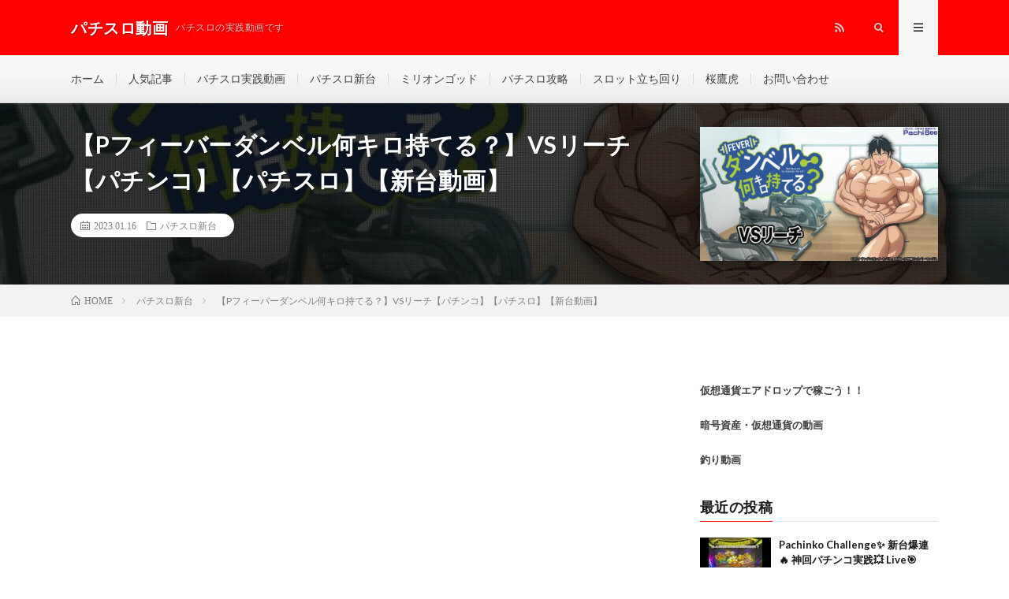

--- FILE ---
content_type: text/html; charset=utf-8
request_url: https://patislot.info/archives/95923
body_size: 16438
content:
<!DOCTYPE html> <html lang="ja" prefix="og: http://ogp.me/ns#" amp="" data-amp-auto-lightbox-disable transformed="self;v=1" i-amphtml-layout="" i-amphtml-no-boilerplate="" i-amphtml-binding> <head prefix="og: http://ogp.me/ns# fb: http://ogp.me/ns/fb# article: http://ogp.me/ns/article#"><meta charset="UTF-8"><meta name="viewport" content="width=device-width,shrink-to-fit=no"><link rel="preconnect" href="https://cdn.ampproject.org"><style amp-runtime="" i-amphtml-version="012512221826001">html{overflow-x:hidden}html.i-amphtml-fie{height:100%;width:100%}html:not([amp4ads]),html:not([amp4ads]) body{height:auto}html:not([amp4ads]) body{margin:0}body{-webkit-text-size-adjust:100%;-moz-text-size-adjust:100%;-ms-text-size-adjust:100%;text-size-adjust:100%}html.i-amphtml-singledoc.i-amphtml-embedded{-ms-touch-action:pan-y pinch-zoom;touch-action:pan-y pinch-zoom}html.i-amphtml-fie>body,html.i-amphtml-singledoc>body{overflow:visible}html.i-amphtml-fie:not(.i-amphtml-inabox)>body,html.i-amphtml-singledoc:not(.i-amphtml-inabox)>body{position:relative}html.i-amphtml-ios-embed-legacy>body{overflow-x:hidden;overflow-y:auto;position:absolute}html.i-amphtml-ios-embed{overflow-y:auto;position:static}#i-amphtml-wrapper{overflow-x:hidden;overflow-y:auto;position:absolute;top:0;left:0;right:0;bottom:0;margin:0;display:block}html.i-amphtml-ios-embed.i-amphtml-ios-overscroll,html.i-amphtml-ios-embed.i-amphtml-ios-overscroll>#i-amphtml-wrapper{-webkit-overflow-scrolling:touch}#i-amphtml-wrapper>body{position:relative;border-top:1px solid transparent}#i-amphtml-wrapper+body{visibility:visible}#i-amphtml-wrapper+body .i-amphtml-lightbox-element,#i-amphtml-wrapper+body[i-amphtml-lightbox]{visibility:hidden}#i-amphtml-wrapper+body[i-amphtml-lightbox] .i-amphtml-lightbox-element{visibility:visible}#i-amphtml-wrapper.i-amphtml-scroll-disabled,.i-amphtml-scroll-disabled{overflow-x:hidden;overflow-y:hidden}amp-instagram{padding:54px 0px 0px;background-color:#fff}amp-iframe iframe{box-sizing:border-box}[amp-access][amp-access-hide]{display:none}[subscriptions-dialog],body:not(.i-amphtml-subs-ready) [subscriptions-action],body:not(.i-amphtml-subs-ready) [subscriptions-section]{display:none}amp-experiment,amp-live-list>[update]{display:none}amp-list[resizable-children]>.i-amphtml-loading-container.amp-hidden{display:none}amp-list [fetch-error],amp-list[load-more] [load-more-button],amp-list[load-more] [load-more-end],amp-list[load-more] [load-more-failed],amp-list[load-more] [load-more-loading]{display:none}amp-list[diffable] div[role=list]{display:block}amp-story-page,amp-story[standalone]{min-height:1px;display:block;height:100%;margin:0;padding:0;overflow:hidden;width:100%}amp-story[standalone]{background-color:#000;position:relative}amp-story-page{background-color:#757575}amp-story .amp-active>div,amp-story .i-amphtml-loader-background{display:none}amp-story-page:not(:first-of-type):not([distance]):not([active]){transform:translateY(1000vh)}amp-autocomplete{position:relative;display:inline-block}amp-autocomplete>input,amp-autocomplete>textarea{padding:0.5rem;border:1px solid rgba(0,0,0,.33)}.i-amphtml-autocomplete-results,amp-autocomplete>input,amp-autocomplete>textarea{font-size:1rem;line-height:1.5rem}[amp-fx^=fly-in]{visibility:hidden}amp-script[nodom],amp-script[sandboxed]{position:fixed;top:0;width:1px;height:1px;overflow:hidden;visibility:hidden}[hidden]{display:none}.i-amphtml-element{display:inline-block}.i-amphtml-blurry-placeholder{transition:opacity 0.3s cubic-bezier(0.0,0.0,0.2,1);pointer-events:none}[layout=nodisplay]:not(.i-amphtml-element){display:none}.i-amphtml-layout-fixed,[layout=fixed][width][height]:not(.i-amphtml-layout-fixed){display:inline-block;position:relative}.i-amphtml-layout-responsive,[layout=responsive][width][height]:not(.i-amphtml-layout-responsive),[width][height][heights]:not([layout]):not(.i-amphtml-layout-responsive),[width][height][sizes]:not(img):not([layout]):not(.i-amphtml-layout-responsive){display:block;position:relative}.i-amphtml-layout-intrinsic,[layout=intrinsic][width][height]:not(.i-amphtml-layout-intrinsic){display:inline-block;position:relative;max-width:100%}.i-amphtml-layout-intrinsic .i-amphtml-sizer{max-width:100%}.i-amphtml-intrinsic-sizer{max-width:100%;display:block}.i-amphtml-layout-container,.i-amphtml-layout-fixed-height,[layout=container],[layout=fixed-height][height]:not(.i-amphtml-layout-fixed-height){display:block;position:relative}.i-amphtml-layout-fill,.i-amphtml-layout-fill.i-amphtml-notbuilt,[layout=fill]:not(.i-amphtml-layout-fill),body noscript>*{display:block;overflow:hidden;position:absolute;top:0;left:0;bottom:0;right:0}body noscript>*{position:absolute;width:100%;height:100%;z-index:2}body noscript{display:inline}.i-amphtml-layout-flex-item,[layout=flex-item]:not(.i-amphtml-layout-flex-item){display:block;position:relative;-ms-flex:1 1 auto;flex:1 1 auto}.i-amphtml-layout-fluid{position:relative}.i-amphtml-layout-size-defined{overflow:hidden}.i-amphtml-layout-awaiting-size{position:absolute;top:auto;bottom:auto}i-amphtml-sizer{display:block}@supports (aspect-ratio:1/1){i-amphtml-sizer.i-amphtml-disable-ar{display:none}}.i-amphtml-blurry-placeholder,.i-amphtml-fill-content{display:block;height:0;max-height:100%;max-width:100%;min-height:100%;min-width:100%;width:0;margin:auto}.i-amphtml-layout-size-defined .i-amphtml-fill-content{position:absolute;top:0;left:0;bottom:0;right:0}.i-amphtml-replaced-content,.i-amphtml-screen-reader{padding:0;border:none}.i-amphtml-screen-reader{position:fixed;top:0px;left:0px;width:4px;height:4px;opacity:0;overflow:hidden;margin:0;display:block;visibility:visible}.i-amphtml-screen-reader~.i-amphtml-screen-reader{left:8px}.i-amphtml-screen-reader~.i-amphtml-screen-reader~.i-amphtml-screen-reader{left:12px}.i-amphtml-screen-reader~.i-amphtml-screen-reader~.i-amphtml-screen-reader~.i-amphtml-screen-reader{left:16px}.i-amphtml-unresolved{position:relative;overflow:hidden}.i-amphtml-select-disabled{-webkit-user-select:none;-ms-user-select:none;user-select:none}.i-amphtml-notbuilt,[layout]:not(.i-amphtml-element),[width][height][heights]:not([layout]):not(.i-amphtml-element),[width][height][sizes]:not(img):not([layout]):not(.i-amphtml-element){position:relative;overflow:hidden;color:transparent}.i-amphtml-notbuilt:not(.i-amphtml-layout-container)>*,[layout]:not([layout=container]):not(.i-amphtml-element)>*,[width][height][heights]:not([layout]):not(.i-amphtml-element)>*,[width][height][sizes]:not([layout]):not(.i-amphtml-element)>*{display:none}amp-img:not(.i-amphtml-element)[i-amphtml-ssr]>img.i-amphtml-fill-content{display:block}.i-amphtml-notbuilt:not(.i-amphtml-layout-container),[layout]:not([layout=container]):not(.i-amphtml-element),[width][height][heights]:not([layout]):not(.i-amphtml-element),[width][height][sizes]:not(img):not([layout]):not(.i-amphtml-element){color:transparent;line-height:0}.i-amphtml-ghost{visibility:hidden}.i-amphtml-element>[placeholder],[layout]:not(.i-amphtml-element)>[placeholder],[width][height][heights]:not([layout]):not(.i-amphtml-element)>[placeholder],[width][height][sizes]:not([layout]):not(.i-amphtml-element)>[placeholder]{display:block;line-height:normal}.i-amphtml-element>[placeholder].amp-hidden,.i-amphtml-element>[placeholder].hidden{visibility:hidden}.i-amphtml-element:not(.amp-notsupported)>[fallback],.i-amphtml-layout-container>[placeholder].amp-hidden,.i-amphtml-layout-container>[placeholder].hidden{display:none}.i-amphtml-layout-size-defined>[fallback],.i-amphtml-layout-size-defined>[placeholder]{position:absolute;top:0;left:0;right:0;bottom:0;z-index:1}amp-img[i-amphtml-ssr]:not(.i-amphtml-element)>[placeholder]{z-index:auto}.i-amphtml-notbuilt>[placeholder]{display:block}.i-amphtml-hidden-by-media-query{display:none}.i-amphtml-element-error{background:red;color:#fff;position:relative}.i-amphtml-element-error:before{content:attr(error-message)}i-amp-scroll-container,i-amphtml-scroll-container{position:absolute;top:0;left:0;right:0;bottom:0;display:block}i-amp-scroll-container.amp-active,i-amphtml-scroll-container.amp-active{overflow:auto;-webkit-overflow-scrolling:touch}.i-amphtml-loading-container{display:block;pointer-events:none;z-index:1}.i-amphtml-notbuilt>.i-amphtml-loading-container{display:block}.i-amphtml-loading-container.amp-hidden{visibility:hidden}.i-amphtml-element>[overflow]{cursor:pointer;position:relative;z-index:2;visibility:hidden;display:initial;line-height:normal}.i-amphtml-layout-size-defined>[overflow]{position:absolute}.i-amphtml-element>[overflow].amp-visible{visibility:visible}template{display:none}.amp-border-box,.amp-border-box *,.amp-border-box:after,.amp-border-box:before{box-sizing:border-box}amp-pixel{display:none}amp-analytics,amp-auto-ads,amp-story-auto-ads{position:fixed;top:0;width:1px;height:1px;overflow:hidden;visibility:hidden}amp-story{visibility:hidden}html.i-amphtml-fie>amp-analytics{position:initial}[visible-when-invalid]:not(.visible),form [submit-error],form [submit-success],form [submitting]{display:none}amp-accordion{display:block}@media (min-width:1px){:where(amp-accordion>section)>:first-child{margin:0;background-color:#efefef;padding-right:20px;border:1px solid #dfdfdf}:where(amp-accordion>section)>:last-child{margin:0}}amp-accordion>section{float:none}amp-accordion>section>*{float:none;display:block;overflow:hidden;position:relative}amp-accordion,amp-accordion>section{margin:0}amp-accordion:not(.i-amphtml-built)>section>:last-child{display:none}amp-accordion:not(.i-amphtml-built)>section[expanded]>:last-child{display:block}</style><meta http-equiv="X-UA-Compatible" content="IE=edge"><meta name="robots" content="max-image-preview:large"><meta name="generator" content="Site Kit by Google 1.116.0"><meta name="google-adsense-platform-account" content="ca-host-pub-2644536267352236"><meta name="google-adsense-platform-domain" content="sitekit.withgoogle.com"><meta name="generator" content="AMP Plugin v2.5.2; mode=standard"><meta property="og:site_name" content="パチスロ動画"><meta property="og:type" content="article"><meta property="og:title" content="【Pフィーバーダンベル何キロ持てる？】VSリーチ【パチンコ】【パチスロ】【新台動画】"><meta property="og:description" content=""><meta property="og:url" content="https://patislot.info/archives/95923"><meta property="og:image" content="https://patislot.info/wp-content/uploads/2023/01/PVS-730x410.jpg"><meta name="twitter:card" content="summary"><link rel="preconnect" href="https://fonts.gstatic.com/" crossorigin=""><link rel="dns-prefetch" href="//www.google.com"><link rel="dns-prefetch" href="//www.google-analytics.com"><link rel="dns-prefetch" href="//fonts.googleapis.com"><link rel="dns-prefetch" href="//fonts.gstatic.com"><link rel="dns-prefetch" href="//pagead2.googlesyndication.com"><link rel="dns-prefetch" href="//googleads.g.doubleclick.net"><link rel="dns-prefetch" href="//www.gstatic.com"><link rel="preload" href="https://patislot.info/wp-content/themes/lionmedia/fonts/icomoon.eot?gizg5m#iefix" as="font" crossorigin=""><link rel="preconnect" href="https://fonts.gstatic.com" crossorigin=""><link rel="dns-prefetch" href="https://fonts.gstatic.com"><script async="" src="https://cdn.ampproject.org/v0.mjs" type="module" crossorigin="anonymous"></script><script async nomodule src="https://cdn.ampproject.org/v0.js" crossorigin="anonymous"></script><script src="https://cdn.ampproject.org/v0/amp-analytics-0.1.mjs" async="" custom-element="amp-analytics" type="module" crossorigin="anonymous"></script><script async nomodule src="https://cdn.ampproject.org/v0/amp-analytics-0.1.js" crossorigin="anonymous" custom-element="amp-analytics"></script><script src="https://cdn.ampproject.org/v0/amp-bind-0.1.mjs" async="" custom-element="amp-bind" type="module" crossorigin="anonymous"></script><script async nomodule src="https://cdn.ampproject.org/v0/amp-bind-0.1.js" crossorigin="anonymous" custom-element="amp-bind"></script><script src="https://cdn.ampproject.org/v0/amp-form-0.1.mjs" async="" custom-element="amp-form" type="module" crossorigin="anonymous"></script><script async nomodule src="https://cdn.ampproject.org/v0/amp-form-0.1.js" crossorigin="anonymous" custom-element="amp-form"></script><script src="https://cdn.ampproject.org/v0/amp-mustache-0.2.mjs" async="" custom-template="amp-mustache" type="module" crossorigin="anonymous"></script><script async nomodule src="https://cdn.ampproject.org/v0/amp-mustache-0.2.js" crossorigin="anonymous" custom-template="amp-mustache"></script><script src="https://cdn.ampproject.org/v0/amp-youtube-0.1.mjs" async="" custom-element="amp-youtube" type="module" crossorigin="anonymous"></script><script async nomodule src="https://cdn.ampproject.org/v0/amp-youtube-0.1.js" crossorigin="anonymous" custom-element="amp-youtube"></script><link rel="stylesheet" href="https://fonts.googleapis.com/css?family=Lato:400,700,900"><style amp-custom="">amp-img.amp-wp-enforced-sizes{object-fit:contain}.amp-wp-default-form-message>p{margin:1em 0;padding:.5em}.amp-wp-default-form-message[submit-success]>p.amp-wp-form-redirecting,.amp-wp-default-form-message[submitting]>p{font-style:italic}.amp-wp-default-form-message[submit-success]>p:not(.amp-wp-form-redirecting){background-color:#90ee90;border:1px solid green;color:#000}.amp-wp-default-form-message[submit-error]>p{background-color:#ffb6c1;border:1px solid red;color:#000}.amp-wp-default-form-message[submit-success]>p:empty{display:none}amp-img img,amp-img noscript{image-rendering:inherit;object-fit:inherit;object-position:inherit}:where(.wp-block-columns.has-background){padding:1.25em 2.375em}ol,ul{box-sizing:border-box}:where(p.has-text-color:not(.has-link-color)) a{color:inherit}:root{--wp--preset--font-size--normal:16px;--wp--preset--font-size--huge:42px}html:where(.has-border-color),html:where([data-amp-original-style*=border-width]){border-style:solid}html:where(amp-img[class*=wp-image-]),html:where(amp-anim[class*=wp-image-]){height:auto;max-width:100%}body{--wp--preset--color--black:#000;--wp--preset--color--cyan-bluish-gray:#abb8c3;--wp--preset--color--white:#fff;--wp--preset--color--pale-pink:#f78da7;--wp--preset--color--vivid-red:#cf2e2e;--wp--preset--color--luminous-vivid-orange:#ff6900;--wp--preset--color--luminous-vivid-amber:#fcb900;--wp--preset--color--light-green-cyan:#7bdcb5;--wp--preset--color--vivid-green-cyan:#00d084;--wp--preset--color--pale-cyan-blue:#8ed1fc;--wp--preset--color--vivid-cyan-blue:#0693e3;--wp--preset--color--vivid-purple:#9b51e0;--wp--preset--gradient--vivid-cyan-blue-to-vivid-purple:linear-gradient(135deg,rgba(6,147,227,1) 0%,#9b51e0 100%);--wp--preset--gradient--light-green-cyan-to-vivid-green-cyan:linear-gradient(135deg,#7adcb4 0%,#00d082 100%);--wp--preset--gradient--luminous-vivid-amber-to-luminous-vivid-orange:linear-gradient(135deg,rgba(252,185,0,1) 0%,rgba(255,105,0,1) 100%);--wp--preset--gradient--luminous-vivid-orange-to-vivid-red:linear-gradient(135deg,rgba(255,105,0,1) 0%,#cf2e2e 100%);--wp--preset--gradient--very-light-gray-to-cyan-bluish-gray:linear-gradient(135deg,#eee 0%,#a9b8c3 100%);--wp--preset--gradient--cool-to-warm-spectrum:linear-gradient(135deg,#4aeadc 0%,#9778d1 20%,#cf2aba 40%,#ee2c82 60%,#fb6962 80%,#fef84c 100%);--wp--preset--gradient--blush-light-purple:linear-gradient(135deg,#ffceec 0%,#9896f0 100%);--wp--preset--gradient--blush-bordeaux:linear-gradient(135deg,#fecda5 0%,#fe2d2d 50%,#6b003e 100%);--wp--preset--gradient--luminous-dusk:linear-gradient(135deg,#ffcb70 0%,#c751c0 50%,#4158d0 100%);--wp--preset--gradient--pale-ocean:linear-gradient(135deg,#fff5cb 0%,#b6e3d4 50%,#33a7b5 100%);--wp--preset--gradient--electric-grass:linear-gradient(135deg,#caf880 0%,#71ce7e 100%);--wp--preset--gradient--midnight:linear-gradient(135deg,#020381 0%,#2874fc 100%);--wp--preset--duotone--dark-grayscale:url("#wp-duotone-dark-grayscale");--wp--preset--duotone--grayscale:url("#wp-duotone-grayscale");--wp--preset--duotone--purple-yellow:url("#wp-duotone-purple-yellow");--wp--preset--duotone--blue-red:url("#wp-duotone-blue-red");--wp--preset--duotone--midnight:url("#wp-duotone-midnight");--wp--preset--duotone--magenta-yellow:url("#wp-duotone-magenta-yellow");--wp--preset--duotone--purple-green:url("#wp-duotone-purple-green");--wp--preset--duotone--blue-orange:url("#wp-duotone-blue-orange");--wp--preset--font-size--small:13px;--wp--preset--font-size--medium:20px;--wp--preset--font-size--large:36px;--wp--preset--font-size--x-large:42px}html[amp] .addtoany_list a{padding:0 4px}html[amp] .addtoany_list a > amp-img{border-radius:4px;display:inline-block}.addtoany_content{clear:both;margin:16px auto}.addtoany_list{display:inline;line-height:16px}.a2a_kit a:empty,.a2a_kit a[class^="a2a_button_"]:has(.a2a_s_undefined){display:none}.addtoany_list a,.widget .addtoany_list a{border:0;box-shadow:none;display:inline-block;font-size:16px;padding:0 4px;vertical-align:middle}.addtoany_list a amp-img{border:0;display:inline-block;opacity:1;overflow:hidden;vertical-align:baseline}.addtoany_list a span{display:inline-block;float:none}.addtoany_list.a2a_kit_size_32 a{font-size:32px}.addtoany_list.a2a_kit_size_32 a:not(.addtoany_special_service)>span{height:32px;line-height:32px;width:32px}.addtoany_list a:not(.addtoany_special_service)>span{border-radius:4px;display:inline-block;opacity:1}.addtoany_list a:hover,.widget .addtoany_list a:hover{background:none;border:0;box-shadow:none}.addtoany_list a:hover amp-img,.addtoany_list a:hover span{opacity:.7}a.addtoany_share amp-img{border:0;width:auto;height:auto}html,body,p,ol,ul,li,textarea,h1,h2,h3{margin:0;padding:0}h1,h2,h3{font-size:100%}ol,ul,li{list-style-position:inside}button,input,textarea{margin:0}html{box-sizing:border-box;line-height:1;font-size:62.5%}*,*:before,*:after{box-sizing:inherit}amp-img,amp-youtube{max-width:100%}body{width:100%;font-family:"Lato","游ゴシック体","Yu Gothic","YuGothic","ヒラギノ角ゴシック Pro","Hiragino Kaku Gothic Pro","メイリオ","Meiryo, Osaka","ＭＳ Ｐゴシック","MS PGothic","sans-serif";font-size:1.4rem;font-weight:500;color:#191919;background:#fff;word-wrap:break-word;overflow-wrap:break-word}button,input,textarea{font-family:inherit;font-weight:inherit;font-size:inherit}a{color:inherit;text-decoration:none}.l-header{position:relative;width:100%;background:#f0b200}.l-header::after{content:"";display:block;clear:both}.l-extra{position:relative;background:#191919}.l-extraNone{display:none}.l-wrapper{position:relative;display:flex;width:1100px;max-width:95%;margin:0 auto}.l-main{width:70%;padding:60px 2.5% 60px 0}.l-sidebar{width:30%;padding:60px 0 60px 2.5%}.l-footer{position:relative;width:100%;background:#191919}.container{position:relative;width:1100px;max-width:95%;margin:0 auto}.container::after{content:"";display:block;clear:both}.siteTitle{float:left;width:calc(100% - 350px);height:30px;overflow:hidden;margin-top:20px}.siteTitle__name{display:block;letter-spacing:.5px;line-height:30px}.siteTitle__link{display:block;float:left;width:auto;height:30px}.siteTitle__link:hover{opacity:.75}.siteTitle__main{display:block;color:#fff;font-size:2rem;font-weight:900}.siteTitle__sub{display:block;color:rgba(255,255,255,.75);font-size:1.2rem;margin-left:10px;float:left}.menuNavi{float:right;max-width:350px}.menuNavi__list{list-style:none}.menuNavi__item{float:left}.menuNavi__link{display:block;width:50px;height:70px;line-height:70px;text-align:center;font-size:1.2rem;color:rgba(255,255,255,.75);cursor:pointer;transition:.2s}.menuNavi__link-current,.menuNavi__link:hover{color:#fff;background:#191919;text-shadow:none}.searchNavi{display:flex;padding:15px 0}.searchBox{font-size:1.2rem;flex-grow:1}.searchBox__form{position:relative;height:30px;border-radius:5px;background:#f2f2f2;min-width:130px}.searchBox__input{position:absolute;top:0;left:0;width:calc(100% - 30px);height:inherit;border:none;padding:0 10px;background:transparent}.searchBox__submit{position:absolute;top:0;right:0;width:30px;height:inherit;line-height:30px;border:none;cursor:pointer;background:transparent}.globalNavi{padding-top:23px;overflow:hidden}.globalNavi__list{display:table;list-style:none}.globalNavi__list .menu-item{color:#bfbfbf;float:left;height:14px;line-height:1;margin-bottom:23px;padding:0 15px;border-left:1px solid #3f3f3f;transition:.2s}.globalNavi__list .menu-item:first-child{border-left:0;padding-left:0}.globalNavi__list .menu-item:hover{color:#fff;font-weight:bold}.categoryBox{padding-bottom:20px}.categoryBox__list{display:flex;flex-wrap:wrap;list-style:none;margin-left:-20px}.categoryBox__list::after{content:"";display:block;clear:both}.categoryBox__item{width:calc(33.3% - 20px);float:left;margin:0 0 40px 20px}.singleTitle{position:relative;padding:30px 0;background-repeat:no-repeat;background-position:center center;background-size:cover}.singleTitle::before{content:"";background-color:rgba(0,0,0,.75);background-image:linear-gradient(90deg,rgba(0,0,0,.15) 50%,transparent 50%),linear-gradient(rgba(0,0,0,.15) 50%,transparent 50%);background-size:2px 2px;position:absolute;top:0;right:0;bottom:0;left:0}.singleTitle::after{content:"";display:block;clear:both}.singleTitle__heading{float:left;width:70%;padding:0 2.5% 0 0}.eyecatch{position:relative;width:100%;height:auto;margin-bottom:20px;overflow:hidden}.eyecatch:before{content:"";display:block;padding-top:56.25%}.eyecatch amp-img{position:absolute;top:0;left:0;bottom:0;right:0;width:auto;height:auto;max-width:100%;max-height:100%;object-fit:cover}.eyecatch.eyecatch-singleTitle{float:right;width:27.5%;margin:0 0 0 2.5%}.eyecatch amp-img{width:100%;height:auto;vertical-align:bottom;transform:scale(1);transition:ease-in-out .2s}.eyecatch amp-img:hover{transform:scale(1.2)}.dateList{list-style:none;margin-bottom:10px}.dateList.dateList-singleTitle{margin-bottom:0;background-color:#fff;padding:6px 12px;border-radius:20px;display:inline-block}.dateList__item{display:inline-block;text-align:left;color:#7f7f7f;font-size:1.2rem;margin-right:10px;line-height:1.5}.dateList__item::before{margin-right:5px;line-height:1}.dateList__item a{transition:.2s}.dateList__item a[rel=tag]:hover{color:#f0b200}.dateList__item a[rel=category]:hover{color:#f0b200}.breadcrumb{padding:10px 0;background:#f2f2f2}.breadcrumb__list{list-style:none}.breadcrumb__list::after{content:"";display:block;clear:both}.breadcrumb__item{position:relative;float:left;padding-right:15px;margin-right:15px;font-size:1.2rem;line-height:1.75;color:#7f7f7f}.breadcrumb__item .icon-home::before{margin-right:5px}.breadcrumb__item::after{content:"";position:absolute;right:0;top:50%;margin-top:-3px;width:5px;height:5px;border-top:1px solid #bfbfbf;border-right:1px solid #bfbfbf;transform:rotate(45deg)}.breadcrumb__item:last-child::after{border:none}.pagetop{position:relative;width:180px;height:60px;line-height:70px;margin:0 auto;background:#f0b200;color:#fff;text-align:center;border-radius:0 0 5px 5px}.pagetop::before{content:"";position:absolute;top:15px;left:50%;margin-left:-3px;width:6px;height:6px;border-top:1px solid #fff;border-left:1px solid #fff;transform:rotate(45deg);transition:.2s}.pagetop:hover::before{top:10px}.pagetop__link{display:block;height:inherit;transition:.2s}.pagetop__link:hover{background:rgba(255,255,255,.25)}.pagetop__link::before{content:"";position:fixed;top:0;left:0;right:0;bottom:0;background:rgba(255,255,255,0);z-index:-1;transition:.1s}.pagetop__link:active::before{background:rgba(255,255,255,.9);z-index:9999}.copySns{margin:40px auto 0 auto;padding:30px 0;border-top:1px solid #333;display:flex;flex-wrap:wrap}.copySns::after{content:"";display:block;clear:both}.copySns__copy{width:calc(100% - 200px);font-size:1.3rem;color:#d8d8d8;letter-spacing:.5px;line-height:30px}.copySns__copyInfo{display:block;margin-top:-5px}.copySns__copyLink{font-weight:700;text-decoration:underline;color:#fff;transition:.2s}.copySns__copyLink:hover{color:#f0b200}.heading{display:block;margin-bottom:20px;letter-spacing:.5px;font-weight:700}.heading.heading-archive{font-size:1.8rem;line-height:1.5;margin-bottom:10px}.heading.heading-singleTitle{font-size:3rem;line-height:1.5;color:#fff}.heading.heading-primary{font-size:2.2rem;line-height:1.5}.heading.heading-primary span{display:inline-block;font-size:1.4rem;margin-left:10px}.heading.heading-primary small a{display:inline-block;padding:5px 10px;font-size:1.3rem;text-align:center;color:#3f3f3f;border:1px solid #3f3f3f;border-radius:5px;transition:.2s}.heading.heading-primary small a:hover{color:#fff;background:#3f3f3f}.heading.heading-primary .heading__bg{font-size:inherit;margin-left:0;padding:5px 15px;margin-right:5px;color:#fff;border-radius:5px;background:#f0b200}.heading.heading-widget,.heading.heading-footer{position:relative;overflow:hidden;font-size:1.8rem;padding-bottom:10px}.heading.heading-footer{color:#d8d8d8}.heading.heading-widget::before,.heading.heading-widget::after,.heading.heading-footer::before,.heading.heading-footer::after{content:"";position:absolute;bottom:0;width:100%}.heading.heading-widget::before,.heading.heading-footer::before{border-bottom:1px solid #f0b200}.heading.heading-widget::after{border-bottom:1px solid #e5e5e5}.heading.heading-footer::after{border-bottom:1px solid #3f3f3f}.heading a{display:inline-block;transition:.2s}.comment-respond .submit{position:relative;display:inline-block;padding:10px 40px;border-radius:5px;border:1px solid #f0b200;color:#f0b200;background:transparent;cursor:pointer;transition:.2s}.comment-respond .submit:not(#_#_#_#_#_#_#_){font-size:1.3rem}.comment-respond .submit{width:auto}.comment-respond .submit:hover{background:#f0b200}.comment-respond .submit:hover:not(#_#_#_#_#_#_#_){color:#fff}.menuNavi__link.icon-facebook:hover{background:#3b5998}.menuNavi__link.icon-twitter:hover{background:#00b0ed}.menuNavi__link.icon-google:hover{background:#df4a32}.menuNavi__link.icon-rss:hover{background:#f90}.widgetSticky{position:sticky;top:30px}.widgetFoot{margin:40px auto 0 auto;display:flex;justify-content:space-between}.widgetFoot__contents{width:30%}.widget{position:relative;max-width:100%;margin:0 auto 40px auto}.widget::after{content:"";display:block;clear:both}.widget:last-child{margin-bottom:0}.widget a{transition:.2s}.widget a:hover{color:#f0b200}.widget ul{list-style-type:none}.widget ul li{position:relative;padding:15px 0 0 20px;margin-bottom:15px;border-top:dotted 1px #d8d8d8;line-height:1.5}.widget > div > ul > li:first-child,.widget > ul > li:first-child{padding-top:0;border-top:0}.widget ul li:before{content:"・";position:absolute;left:0}.widget .textwidget{font-size:1.3rem;color:#3f3f3f;line-height:1.75}.widget .textwidget a{font-weight:700}.widget .textwidget p + p{margin-top:10px}.imgListWidget{list-style-type:none}.imgListWidget__item{padding-top:20px;line-height:1.5}.imgListWidget__item:first-child{padding-top:0}.imgListWidget__item::after{content:"";display:block;clear:both}.imgListWidget__title{width:calc(100% - 100px);float:left;font-size:1.3rem;font-weight:700;line-height:1.5;margin-left:10px}.imgListWidget__borderBox{position:relative;overflow:hidden;display:block;float:left;width:90px;height:90px}.imgListWidget__borderBox amp-img{display:block;width:90px;height:90px}.imgListWidget__borderBox:before,.imgListWidget__borderBox:after,.imgListWidget__borderBox > span:before,.imgListWidget__borderBox > span:after{content:"";position:absolute;background:#fff;z-index:99999}.imgListWidget__borderBox:before{bottom:0;left:-100%;width:100%;height:2px}.imgListWidget__borderBox:after{bottom:-100%;right:0;width:2px;height:100%}.imgListWidget__borderBox > span:before{top:0;right:-100%;width:100%;height:2px}.imgListWidget__borderBox > span:after{top:-100%;left:0;width:2px;height:100%}.imgListWidget__borderBox:hover:before{animation:leftAnim 1s linear 0s infinite}.imgListWidget__borderBox:hover:after{animation:bottomAnim 1s linear .5s infinite}.imgListWidget__borderBox > span:hover:before{animation:rightAnim 1s linear 0s infinite}.imgListWidget__borderBox > span:hover:after{animation:topAnim 1s linear .5s infinite}.t-light .widget.widget-foot .imgListWidget__borderBox:before,.t-light .widget.widget-foot .imgListWidget__borderBox:after,.t-light .widget.widget-foot .imgListWidget__borderBox > span:before,.t-light .widget.widget-foot .imgListWidget__borderBox > span:after{background:#f7f7f7}.t-light .menuNavi__link-current,.t-light .menuNavi__link:hover{background:#f7f7f7;color:#191919}.t-light .l-extra{background:#f7f7f7;border-bottom:1px #d8d8d8 solid}.t-light .globalNavi__list .menu-item{color:#3f3f3f;border-color:#d8d8d8}.t-light .globalNavi__list .menu-item:hover{color:#191919}.t-light .l-footer{background:#f7f7f7;border-top:5px solid #f0b200}.t-light .heading.heading-footer{color:#191919}.t-light .heading.heading-footer::after{border-color:#e5e5e5}.t-light .copySns{border-color:#e5e5e5}.t-light .copySns__copy{color:#3f3f3f}.t-light .copySns__copyLink{color:#191919}.t-light .l-extra .searchBox__form,.t-light .widget-foot .searchBox__form{background:#fff;border:1px solid #d8d8d8}.t-light .widget-foot ul li{border-color:#ccc}.t-rich .menuNavi__link-current,.t-rich .menuNavi__link.icon-search:hover,.t-rich .menuNavi__link.icon-menu:hover{background:linear-gradient(180deg,rgba(25,25,25,1),rgba(48,48,48,1))}.t-light.t-rich .menuNavi__link-current,.t-light.t-rich .menuNavi__link:hover{background:#f7f7f7}.t-rich .l-extra::before,.t-rich .l-footer::before{position:absolute;top:0;left:0;right:0;bottom:0;content:"";background:linear-gradient(0deg,rgba(255,255,255,0),rgba(255,255,255,0) 35%,rgba(255,255,255,.1))}.t-light.t-rich .l-extra::before,.t-light.t-rich .l-footer::before{position:absolute;top:0;left:0;right:0;bottom:0;content:"";background:linear-gradient(180deg,rgba(255,255,255,0),rgba(255,255,255,0) 35%,rgba(0,0,0,.05))}.t-rich .eyecatch{box-shadow:0 12px 10px -6px rgba(0,0,0,.25)}.t-rich .searchBox__form,.t-rich .comment-respond input,.t-rich .comment-respond textarea{box-shadow:0px 5px 5px -5px rgba(0,0,0,.25) inset}.u-txtShdw{text-shadow:1px 1px 1px rgba(0,0,0,.35)}.u-none{display:none}.u-none-pc{display:none}.u-none-sp{display:block}@keyframes marquee{from{transform:translate(0%)}to{transform:translate(-100%)}}@keyframes topAnim{0%{top:-100%}100%{top:100%}}@keyframes bottomAnim{0%{bottom:-100%}100%{bottom:100%}}@keyframes rightAnim{0%{right:-100%}100%{right:100%}}@keyframes leftAnim{0%{left:-100%}100%{left:100%}}@media only screen and (max-width:1023px){.l-wrapper{width:840px}.container{width:840px}}@media only screen and (max-width:767px){body{font-size:1.3rem;-webkit-text-size-adjust:100%}.l-wrapper{width:100%;max-width:100%;display:block}.l-main{width:100%;padding:40px 10px}.l-sidebar{width:100%;padding:0 10px 40px 10px}.container{width:100%;max-width:100%;padding:0 10px}.container.container-max{padding:0}.siteTitle{width:calc(100% - 100px);margin-top:15px;height:20px}.siteTitle__name{height:inherit;line-height:20px}.siteTitle__link{height:20px}.siteTitle__main{font-size:1.5rem}.siteTitle__sub{display:none}.menuNavi{margin-right:-10px}.menuNavi__link{height:50px;line-height:50px}.searchNavi{padding:10px 0}.globalNavi{padding:19px 0;overflow-x:auto}.globalNavi__list{padding:0 10px}.globalNavi__list .menu-item{float:none;display:table-cell;white-space:nowrap;font-size:1.2rem;height:12px;margin-bottom:0}.categoryBox{padding-bottom:10px}.categoryBox__list{margin-left:-10px}.categoryBox__item{width:calc(50% - 10px);margin:0 0 20px 10px}.singleTitle{padding:0}.singleTitle::before{background-color:rgba(0,0,0,.5)}.singleTitle__heading{position:relative;float:none;width:100%;min-height:180px;padding:20px 0}.eyecatch.eyecatch-archive{margin-bottom:10px}.eyecatch.eyecatch-singleTitle{display:none}.dateList.dateList-archive{margin-bottom:5px}.breadcrumb{overflow-x:auto}.breadcrumb__list{display:table}.breadcrumb__item{display:table-cell;white-space:nowrap;float:none;padding-left:15px;margin-right:0}.breadcrumb__item:first-child{padding-left:0}.copySns__copy{order:2;width:100%;font-size:1.2rem;text-align:center;line-height:1.5;margin-top:20px}.copySns__copyInfo{margin-top:5px}.heading.heading-archive{font-size:1.5rem}.heading.heading-singleTitle{font-size:2.4rem;margin-bottom:20px}.heading.heading-primary{font-size:1.8rem}.heading.heading-primary span{font-size:1.4rem}.heading.heading-widget{font-size:1.6rem}.heading.heading-footer{font-size:1.6rem}.comment-respond .submit{font-size:1.2rem}.comment-respond .submit{padding-left:15px;padding-right:15px}.widgetFoot{display:block}.widgetFoot__contents{width:100%}.widget.widget-foot:last-child{margin-bottom:40px}.u-none-pc{display:block}.u-none-sp{display:none}}.content{position:relative;font-size:1.6rem;line-height:1.75;margin:60px 0}.content::after{content:"";display:block;clear:both}.content a{color:#f0b200}.content a:hover{font-weight:bold;border-bottom:#f0b200 1px solid}.content p{margin-top:20px}.content p::after{content:"";display:block;clear:both}.content h2,.content h3{line-height:1.5;margin-top:40px}.content h2{font-size:2.6rem}.content h3{font-size:2.2rem}.content h2 + h2,.content h2 + h3,.content h3 + h2,.content h3 + h3{margin-top:20px}.content .size-thumbnail{max-width:100%;height:auto}.content ul,.content ol{list-style-type:none;margin-top:20px}.content ul ul,.content ul ol,.content ol ul,.content ol ol{margin-top:0}.content ol{counter-reset:number}.content ul li:before{content:"・";position:absolute;left:0}.content ol li:before{counter-increment:number;content:counter(number) ".";position:absolute;left:0}.content ul li,.content ol li{position:relative;line-height:1.5;padding:10px 0 0 25px;font-size:1.4rem}.content *:first-child{margin-top:0}.socialList{list-style:none;display:flex;justify-content:flex-end;flex-wrap:wrap;width:100%;margin-bottom:60px}.socialList__item{flex-grow:1;height:50px;line-height:50px;min-width:90px;text-align:center}.socialList__link{display:block;color:#fff}.socialList__link::before{font-size:2.6rem;display:block;transition:ease-in-out .2s}.socialList__link:hover::before{background:#fff;transform:scale(1.2);box-shadow:1px 1px 4px 0px rgba(0,0,0,.15)}.socialList__link.icon-facebook{background:#3b5998}.socialList__link.icon-facebook:hover::before{color:#3b5998}.socialList__link.icon-twitter{background:#00b0ed}.socialList__link.icon-twitter:hover::before{color:#00b0ed}.socialList__link.icon-google{background:#df4a32}.socialList__link.icon-google:hover::before{color:#df4a32}.socialList__link.icon-hatebu{background:#008fde}.socialList__link.icon-hatebu:hover::before{color:#008fde}.socialList__link.icon-pocket{background:#eb4654}.socialList__link.icon-pocket:hover::before{color:#eb4654}.socialList__link.icon-line{background:#00c300}.socialList__link.icon-line:hover::before{color:#00c300}.related{border-top:1px solid #e5e5e5;margin-top:40px;padding-top:40px}.related__list{list-style-type:none}.related__item{padding-top:20px}.related__item:first-child{padding-top:0}.related__item::after{content:"";display:block;clear:both}.related__imgLink{display:block;float:left;width:90px;height:90px;overflow:hidden}.related__imgLink amp-img{width:inherit;height:inherit;vertical-align:bottom;transform:scale(1);transition:ease-in-out .2s}.related__imgLink amp-img:hover{transform:scale(1.2)}.related__title{width:calc(100% - 100px);float:right;font-size:1.6rem;font-weight:700;line-height:1.5;margin-bottom:10px;color:#f0b200}.related__title a:hover{text-decoration:underline}.related__title span{display:block;font-size:1.2rem;color:#7f7f7f;font-weight:normal}.related__title .icon-calendar::before{margin-right:5px;line-height:1}.related__contents{width:calc(100% - 100px);float:right;font-size:1.3rem;line-height:1.5}.comments{border-top:1px solid #e5e5e5;margin-top:40px;padding-top:40px}.comment-respond #email-notes{font-size:1.2rem;line-height:1.5}.comment-respond .comment-notes,.comment-respond .comment-form-comment,.comment-respond .comment-form-author,.comment-respond .comment-form-email,.comment-respond .comment-form-url{margin-bottom:20px}.comment-respond label{display:block;margin-bottom:10px}.comment-respond input,.comment-respond textarea{width:100%;display:block;border:none;padding:10px;border-radius:5px;background:#f2f2f2}@media only screen and (max-width:767px){.content{font-size:1.4rem}.content h2{font-size:2.2rem}.content h3{font-size:1.8rem}.content ul li,.content ol li{font-size:1.2rem}.socialList{margin-bottom:40px}.socialList__item{height:40px;line-height:40px}.socialList__link::before{font-size:2rem}.related__title{font-size:1.4rem}.related__contents{font-size:1.2rem}}@font-face{font-family:"icomoon";src:url("https://patislot.info/wp-content/themes/lionmedia/fonts/icomoon.eot?gizg5m");src:url("https://patislot.info/wp-content/themes/lionmedia/fonts/icomoon.eot?gizg5m#iefix") format("embedded-opentype"),url("https://patislot.info/wp-content/themes/lionmedia/fonts/icomoon.ttf?gizg5m") format("truetype"),url("https://patislot.info/wp-content/themes/lionmedia/fonts/icomoon.woff?gizg5m") format("woff"),url("https://patislot.info/wp-content/themes/lionmedia/fonts/icomoon.svg?gizg5m#icomoon") format("svg");font-weight:normal;font-style:normal}[class^="icon-"],[class*=" icon-"]{font-family:"icomoon";speak:none;font-style:normal;font-weight:normal;font-variant:normal;text-transform:none;-webkit-font-smoothing:antialiased;-moz-osx-font-smoothing:grayscale}.icon-menu:before{content:""}.icon-hatebu:before{content:""}.icon-line:before{content:""}.icon-pocket:before{content:""}.icon-calendar:before{content:""}.icon-facebook:before{content:""}.icon-folder:before{content:""}.icon-google:before{content:""}.icon-home:before{content:""}.icon-rss:before{content:""}.icon-search:before{content:""}.icon-twitter:before{content:""}.l-header,.pagetop,.heading.heading-primary .heading__bg,.comment-respond .submit:hover{background:#f00}.heading.heading-widget::before,.heading.heading-footer::before,.comment-respond .submit,.content a:hover,.t-light .l-footer{border-color:#f00}.dateList__item a[rel=tag]:hover,.dateList__item a[rel=category]:hover,.copySns__copyLink:hover,.comment-respond .submit,.widget a:hover,.content a,.related__title{color:#f00}.singleTitle{background-image:url("https://patislot.info/wp-content/uploads/2023/01/PVS-730x410.jpg")}.content h2{color:#191919}.content h2:first-letter{font-size:3.2rem;padding-bottom:5px;border-bottom:3px solid;color:#f0b200}.content h3{padding:20px;color:#191919;border:1px solid #e5e5e5;border-left:5px solid #f0b200}.amp-wp-9f55261:not(#_#_#_#_#_){background-color:#0866ff}.amp-wp-b230b32:not(#_#_#_#_#_){background-color:#2b90d9}.amp-wp-ce7eb4c:not(#_#_#_#_#_){background-color:#888990}.amp-wp-208c9ce:not(#_#_#_#_#_){background-color:#0166ff}.amp-wp-224b51a:not(#_#_#_#_#_){display:none}.amp-wp-3e2e7c3:not(#_#_#_#_#_#_#_#_#_#_#_#_#_#_#_#_#_){display:none}.amp-wp-fa9aecc:not(#_#_#_#_#_){display:block}.amp-wp-a1dd71a:not(#_#_#_#_#_){background-color:#cf0}.amp-wp-b085c5a:not(#_#_#_#_#_){color:#666}.amp-wp-099edbb:not(#_#_#_#_#_){font-size:150%}</style><link rel="https://api.w.org/" href="https://patislot.info/wp-json/"><link rel="alternate" type="application/json" href="https://patislot.info/wp-json/wp/v2/posts/95923"><link rel="canonical" href="https://patislot.info/archives/95923"><link rel="alternate" type="application/json+oembed" href="https://patislot.info/wp-json/oembed/1.0/embed?url=https%3A%2F%2Fpatislot.info%2Farchives%2F95923"><link rel="alternate" type="text/xml+oembed" href="https://patislot.info/wp-json/oembed/1.0/embed?url=https%3A%2F%2Fpatislot.info%2Farchives%2F95923&amp;format=xml"><link rel="amphtml" href="https://patislot.info/archives/95923/amp"><title>【Pフィーバーダンベル何キロ持てる？】VSリーチ【パチンコ】【パチスロ】【新台動画】 │ パチスロ動画</title></head> <body class="t-light t-rich"> <header class="l-header"> <div class="container"> <div class="siteTitle"> <p class="siteTitle__name  u-txtShdw">
          <a class="siteTitle__link" href="https://patislot.info">
            <span class="siteTitle__main">パチスロ動画</span>
          </a>
          <span class="siteTitle__sub">パチスロの実践動画です</span>
  </p> </div> <nav class="menuNavi"> <ul class="menuNavi__list"> <li class="menuNavi__item u-none-sp u-txtShdw"><a class="menuNavi__link icon-rss" href="https://patislot.info/feed"></a></li> <li class="menuNavi__item u-txtShdw"><span class="menuNavi__link icon-search" id="menuNavi__search"></span></li> <li class="menuNavi__item u-txtShdw"><span class="menuNavi__link menuNavi__link-current icon-menu" id="menuNavi__menu"></span></li> </ul> </nav> </div> </header> <div class="l-extraNone" id="extra__search"> <div class="container"> <div class="searchNavi"> <div class="searchBox"> <form class="searchBox__form" method="get" target="_top" action="https://patislot.info/"> <input class="searchBox__input" type="text" maxlength="50" name="s" placeholder="記事検索"><button class="searchBox__submit icon-search" type="submit" value="search"> </button> </form> </div> </div> </div> </div> <div class="l-extra" id="extra__menu"> <div class="container container-max"> <nav class="globalNavi"> <ul class="globalNavi__list"> <li id="menu-item-370" class="menu-item menu-item-type-custom menu-item-object-custom menu-item-home menu-item-370"><a href="https://patislot.info/">ホーム</a></li> <li id="menu-item-369" class="menu-item menu-item-type-post_type menu-item-object-page menu-item-369"><a href="https://patislot.info/page-362">人気記事</a></li> <li id="menu-item-372" class="menu-item menu-item-type-taxonomy menu-item-object-category menu-item-372"><a href="https://patislot.info/archives/category/6">パチスロ実践動画</a></li> <li id="menu-item-374" class="menu-item menu-item-type-taxonomy menu-item-object-category current-post-ancestor current-menu-parent current-post-parent menu-item-374"><a href="https://patislot.info/archives/category/1">パチスロ新台</a></li> <li id="menu-item-375" class="menu-item menu-item-type-taxonomy menu-item-object-category menu-item-375"><a href="https://patislot.info/archives/category/2">ミリオンゴッド</a></li> <li id="menu-item-373" class="menu-item menu-item-type-taxonomy menu-item-object-category menu-item-373"><a href="https://patislot.info/archives/category/4">パチスロ攻略</a></li> <li id="menu-item-371" class="menu-item menu-item-type-taxonomy menu-item-object-category menu-item-371"><a href="https://patislot.info/archives/category/3">スロット立ち回り</a></li> <li id="menu-item-376" class="menu-item menu-item-type-taxonomy menu-item-object-category menu-item-376"><a href="https://patislot.info/archives/category/5">桜鷹虎</a></li> <li id="menu-item-368" class="menu-item menu-item-type-post_type menu-item-object-page menu-item-368"><a href="https://patislot.info/page-364">お問い合わせ</a></li> <li class="menu-item u-none-pc"><a class="icon-rss" href="https://patislot.info/feed"></a></li> </ul> </nav> </div> </div> <div class="singleTitle"> <div class="container"> <div class="singleTitle__heading"> <h1 class="heading heading-singleTitle u-txtShdw">【Pフィーバーダンベル何キロ持てる？】VSリーチ【パチンコ】【パチスロ】【新台動画】</h1> <ul class="dateList dateList-singleTitle"> <li class="dateList__item icon-calendar">2023.01.16</li> <li class="dateList__item icon-folder"><a class="hc" href="https://patislot.info/archives/category/1" rel="category">パチスロ新台</a></li> </ul> </div> <div class="eyecatch eyecatch-singleTitle"> <amp-img src="https://patislot.info/wp-content/uploads/2023/01/PVS-730x410.jpg" alt="【Pフィーバーダンベル何キロ持てる？】VSリーチ【パチンコ】【パチスロ】【新台動画】" width="730" height="410" class="amp-wp-enforced-sizes i-amphtml-layout-intrinsic i-amphtml-layout-size-defined" layout="intrinsic" data-hero-candidate="" data-hero i-amphtml-ssr i-amphtml-layout="intrinsic"><i-amphtml-sizer slot="i-amphtml-svc" class="i-amphtml-sizer"><img alt="" aria-hidden="true" class="i-amphtml-intrinsic-sizer" role="presentation" src="[data-uri]"></i-amphtml-sizer><img class="i-amphtml-fill-content i-amphtml-replaced-content" decoding="async" alt="【Pフィーバーダンベル何キロ持てる？】VSリーチ【パチンコ】【パチスロ】【新台動画】" src="https://patislot.info/wp-content/uploads/2023/01/PVS-730x410.jpg"></amp-img> </div> </div> </div> <div class="breadcrumb"><div class="container"><ul class="breadcrumb__list"><li class="breadcrumb__item" itemscope itemtype="http://data-vocabulary.org/Breadcrumb"><a href="https://patislot.info/" itemprop="url"><span class="icon-home" itemprop="title">HOME</span></a></li><li class="breadcrumb__item" itemscope itemtype="http://data-vocabulary.org/Breadcrumb"><a href="https://patislot.info/archives/category/1" itemprop="url"><span itemprop="title">パチスロ新台</span></a></li><li class="breadcrumb__item">【Pフィーバーダンベル何キロ持てる？】VSリーチ【パチンコ】【パチスロ】【新台動画】</li></ul></div></div> <div class="l-wrapper"> <main class="l-main"> <section class="content"> <p><amp-youtube layout="responsive" width="1100" height="619" data-videoid="yvktRQ0rlXU" title="【Pフィーバーダンベル何キロ持てる？】VSリーチ【パチンコ】【パチスロ】【新台動画】" class="i-amphtml-layout-responsive i-amphtml-layout-size-defined" i-amphtml-layout="responsive"><i-amphtml-sizer slot="i-amphtml-svc" style="display:block;padding-top:56.2727%"></i-amphtml-sizer><a placeholder href="https://www.youtube.com/watch?v=yvktRQ0rlXU"><amp-img src="https://i.ytimg.com/vi/yvktRQ0rlXU/hqdefault.jpg" layout="fill" object-fit="cover" alt="【Pフィーバーダンベル何キロ持てる？】VSリーチ【パチンコ】【パチスロ】【新台動画】" class="amp-wp-enforced-sizes i-amphtml-layout-fill i-amphtml-layout-size-defined" i-amphtml-layout="fill"><noscript><img src="https://i.ytimg.com/vi/yvktRQ0rlXU/hqdefault.jpg" alt="【Pフィーバーダンベル何キロ持てる？】VSリーチ【パチンコ】【パチスロ】【新台動画】"></noscript></amp-img></a></amp-youtube></p> <div class="addtoany_share_save_container addtoany_content addtoany_content_bottom"><div class="a2a_kit a2a_kit_size_32 addtoany_list" data-a2a-url="https://patislot.info/archives/95923" data-a2a-title="【Pフィーバーダンベル何キロ持てる？】VSリーチ【パチンコ】【パチスロ】【新台動画】"><a class="a2a_button_facebook" href="https://www.addtoany.com/add_to/facebook?linkurl=https%3A%2F%2Fpatislot.info%2Farchives%2F95923&amp;linkname=%E3%80%90P%E3%83%95%E3%82%A3%E3%83%BC%E3%83%90%E3%83%BC%E3%83%80%E3%83%B3%E3%83%99%E3%83%AB%E4%BD%95%E3%82%AD%E3%83%AD%E6%8C%81%E3%81%A6%E3%82%8B%EF%BC%9F%E3%80%91VS%E3%83%AA%E3%83%BC%E3%83%81%E3%80%90%E3%83%91%E3%83%81%E3%83%B3%E3%82%B3%E3%80%91%E3%80%90%E3%83%91%E3%83%81%E3%82%B9%E3%83%AD%E3%80%91%E3%80%90%E6%96%B0%E5%8F%B0%E5%8B%95%E7%94%BB%E3%80%91" title="Facebook" rel="nofollow noopener" target="_blank"><amp-img src="https://static.addtoany.com/buttons/facebook.svg" width="32" height="32" alt="Facebook" class="amp-wp-enforced-sizes amp-wp-9f55261 i-amphtml-layout-intrinsic i-amphtml-layout-size-defined" layout="intrinsic" data-amp-original-style="background-color:#0866FF;" i-amphtml-layout="intrinsic"><i-amphtml-sizer slot="i-amphtml-svc" class="i-amphtml-sizer"><img alt="" aria-hidden="true" class="i-amphtml-intrinsic-sizer" role="presentation" src="[data-uri]"></i-amphtml-sizer><noscript><img src="https://static.addtoany.com/buttons/facebook.svg" width="32" height="32" alt="Facebook"></noscript></amp-img></a><a class="a2a_button_mastodon" href="https://www.addtoany.com/add_to/mastodon?linkurl=https%3A%2F%2Fpatislot.info%2Farchives%2F95923&amp;linkname=%E3%80%90P%E3%83%95%E3%82%A3%E3%83%BC%E3%83%90%E3%83%BC%E3%83%80%E3%83%B3%E3%83%99%E3%83%AB%E4%BD%95%E3%82%AD%E3%83%AD%E6%8C%81%E3%81%A6%E3%82%8B%EF%BC%9F%E3%80%91VS%E3%83%AA%E3%83%BC%E3%83%81%E3%80%90%E3%83%91%E3%83%81%E3%83%B3%E3%82%B3%E3%80%91%E3%80%90%E3%83%91%E3%83%81%E3%82%B9%E3%83%AD%E3%80%91%E3%80%90%E6%96%B0%E5%8F%B0%E5%8B%95%E7%94%BB%E3%80%91" title="Mastodon" rel="nofollow noopener" target="_blank"><amp-img src="https://static.addtoany.com/buttons/mastodon.svg" width="32" height="32" alt="Mastodon" class="amp-wp-enforced-sizes amp-wp-b230b32 i-amphtml-layout-intrinsic i-amphtml-layout-size-defined" layout="intrinsic" data-amp-original-style="background-color:#2b90d9;" i-amphtml-layout="intrinsic"><i-amphtml-sizer slot="i-amphtml-svc" class="i-amphtml-sizer"><img alt="" aria-hidden="true" class="i-amphtml-intrinsic-sizer" role="presentation" src="[data-uri]"></i-amphtml-sizer><noscript><img src="https://static.addtoany.com/buttons/mastodon.svg" width="32" height="32" alt="Mastodon"></noscript></amp-img></a><a class="a2a_button_email" href="https://www.addtoany.com/add_to/email?linkurl=https%3A%2F%2Fpatislot.info%2Farchives%2F95923&amp;linkname=%E3%80%90P%E3%83%95%E3%82%A3%E3%83%BC%E3%83%90%E3%83%BC%E3%83%80%E3%83%B3%E3%83%99%E3%83%AB%E4%BD%95%E3%82%AD%E3%83%AD%E6%8C%81%E3%81%A6%E3%82%8B%EF%BC%9F%E3%80%91VS%E3%83%AA%E3%83%BC%E3%83%81%E3%80%90%E3%83%91%E3%83%81%E3%83%B3%E3%82%B3%E3%80%91%E3%80%90%E3%83%91%E3%83%81%E3%82%B9%E3%83%AD%E3%80%91%E3%80%90%E6%96%B0%E5%8F%B0%E5%8B%95%E7%94%BB%E3%80%91" title="Email" rel="nofollow noopener" target="_blank"><amp-img src="https://static.addtoany.com/buttons/email.svg" width="32" height="32" alt="Email" class="amp-wp-enforced-sizes amp-wp-ce7eb4c i-amphtml-layout-intrinsic i-amphtml-layout-size-defined" layout="intrinsic" data-amp-original-style="background-color:#888990;" i-amphtml-layout="intrinsic"><i-amphtml-sizer slot="i-amphtml-svc" class="i-amphtml-sizer"><img alt="" aria-hidden="true" class="i-amphtml-intrinsic-sizer" role="presentation" src="[data-uri]"></i-amphtml-sizer><noscript><img src="https://static.addtoany.com/buttons/email.svg" width="32" height="32" alt="Email"></noscript></amp-img></a><a class="a2a_dd addtoany_share_save addtoany_share" href="https://www.addtoany.com/share#url=https%3A%2F%2Fpatislot.info%2Farchives%2F95923&amp;title=%E3%80%90P%E3%83%95%E3%82%A3%E3%83%BC%E3%83%90%E3%83%BC%E3%83%80%E3%83%B3%E3%83%99%E3%83%AB%E4%BD%95%E3%82%AD%E3%83%AD%E6%8C%81%E3%81%A6%E3%82%8B%EF%BC%9F%E3%80%91VS%E3%83%AA%E3%83%BC%E3%83%81%E3%80%90%E3%83%91%E3%83%81%E3%83%B3%E3%82%B3%E3%80%91%E3%80%90%E3%83%91%E3%83%81%E3%82%B9%E3%83%AD%E3%80%91%E3%80%90%E6%96%B0%E5%8F%B0%E5%8B%95%E7%94%BB%E3%80%91" target="_blank"><amp-img src="https://static.addtoany.com/buttons/a2a.svg" width="32" height="32" alt="Share" class="amp-wp-enforced-sizes amp-wp-208c9ce i-amphtml-layout-intrinsic i-amphtml-layout-size-defined" layout="intrinsic" data-amp-original-style="background-color:#0166ff" i-amphtml-layout="intrinsic"><i-amphtml-sizer slot="i-amphtml-svc" class="i-amphtml-sizer"><img alt="" aria-hidden="true" class="i-amphtml-intrinsic-sizer" role="presentation" src="[data-uri]"></i-amphtml-sizer><noscript><img src="https://static.addtoany.com/buttons/a2a.svg" width="32" height="32" alt="Share"></noscript></amp-img></a></div></div> </section> <aside> <ul class="socialList"> <li class="socialList__item"><a class="socialList__link icon-facebook" href="http://www.facebook.com/sharer.php?u=https%3A%2F%2Fpatislot.info%2Farchives%2F95923&amp;t=%E3%80%90P%E3%83%95%E3%82%A3%E3%83%BC%E3%83%90%E3%83%BC%E3%83%80%E3%83%B3%E3%83%99%E3%83%AB%E4%BD%95%E3%82%AD%E3%83%AD%E6%8C%81%E3%81%A6%E3%82%8B%EF%BC%9F%E3%80%91VS%E3%83%AA%E3%83%BC%E3%83%81%E3%80%90%E3%83%91%E3%83%81%E3%83%B3%E3%82%B3%E3%80%91%E3%80%90%E3%83%91%E3%83%81%E3%82%B9%E3%83%AD%E3%80%91%E3%80%90%E6%96%B0%E5%8F%B0%E5%8B%95%E7%94%BB%E3%80%91" target="_blank" title="Facebookで共有"></a></li><li class="socialList__item"><a class="socialList__link icon-twitter" href="http://twitter.com/intent/tweet?text=%E3%80%90P%E3%83%95%E3%82%A3%E3%83%BC%E3%83%90%E3%83%BC%E3%83%80%E3%83%B3%E3%83%99%E3%83%AB%E4%BD%95%E3%82%AD%E3%83%AD%E6%8C%81%E3%81%A6%E3%82%8B%EF%BC%9F%E3%80%91VS%E3%83%AA%E3%83%BC%E3%83%81%E3%80%90%E3%83%91%E3%83%81%E3%83%B3%E3%82%B3%E3%80%91%E3%80%90%E3%83%91%E3%83%81%E3%82%B9%E3%83%AD%E3%80%91%E3%80%90%E6%96%B0%E5%8F%B0%E5%8B%95%E7%94%BB%E3%80%91&amp;https%3A%2F%2Fpatislot.info%2Farchives%2F95923&amp;url=https%3A%2F%2Fpatislot.info%2Farchives%2F95923" target="_blank" title="Twitterで共有"></a></li><li class="socialList__item"><a class="socialList__link icon-google" href="https://plus.google.com/share?url=https%3A%2F%2Fpatislot.info%2Farchives%2F95923" target="_blank" title="Google+で共有"></a></li><li class="socialList__item"><a class="socialList__link icon-hatebu" href="http://b.hatena.ne.jp/add?mode=confirm&amp;url=https%3A%2F%2Fpatislot.info%2Farchives%2F95923&amp;title=%E3%80%90P%E3%83%95%E3%82%A3%E3%83%BC%E3%83%90%E3%83%BC%E3%83%80%E3%83%B3%E3%83%99%E3%83%AB%E4%BD%95%E3%82%AD%E3%83%AD%E6%8C%81%E3%81%A6%E3%82%8B%EF%BC%9F%E3%80%91VS%E3%83%AA%E3%83%BC%E3%83%81%E3%80%90%E3%83%91%E3%83%81%E3%83%B3%E3%82%B3%E3%80%91%E3%80%90%E3%83%91%E3%83%81%E3%82%B9%E3%83%AD%E3%80%91%E3%80%90%E6%96%B0%E5%8F%B0%E5%8B%95%E7%94%BB%E3%80%91" target="_blank" data-hatena-bookmark-title="https%3A%2F%2Fpatislot.info%2Farchives%2F95923" title="このエントリーをはてなブックマークに追加"></a></li><li class="socialList__item"><a class="socialList__link icon-pocket" href="http://getpocket.com/edit?url=https%3A%2F%2Fpatislot.info%2Farchives%2F95923" target="_blank" title="pocketで共有"></a></li><li class="socialList__item"><a class="socialList__link icon-line" href="http://line.naver.jp/R/msg/text/?%E3%80%90P%E3%83%95%E3%82%A3%E3%83%BC%E3%83%90%E3%83%BC%E3%83%80%E3%83%B3%E3%83%99%E3%83%AB%E4%BD%95%E3%82%AD%E3%83%AD%E6%8C%81%E3%81%A6%E3%82%8B%EF%BC%9F%E3%80%91VS%E3%83%AA%E3%83%BC%E3%83%81%E3%80%90%E3%83%91%E3%83%81%E3%83%B3%E3%82%B3%E3%80%91%E3%80%90%E3%83%91%E3%83%81%E3%82%B9%E3%83%AD%E3%80%91%E3%80%90%E6%96%B0%E5%8F%B0%E5%8B%95%E7%94%BB%E3%80%91%0D%0Ahttps%3A%2F%2Fpatislot.info%2Farchives%2F95923" target="_blank" title="LINEで送る"></a></li></ul> </aside> <aside class="related"><h2 class="heading heading-primary">関連する記事</h2><ul class="related__list"> <li class="related__item"> <a class="related__imgLink" href="https://patislot.info/archives/129514" title="【引戻しゾーンでまさかの事態発生】L エヴァンゲリオン ～未来への創造～ #スロット #パチスロ #スマスロ #新台 #ロベ嫁の腕力 #エヴァンゲリオン #eva揃い #8192"> <amp-img src="https://patislot.info/wp-content/uploads/2023/10/L-eva-8192-150x150.jpg" alt="【引戻しゾーンでまさかの事態発生】L エヴァンゲリオン ～未来への創造～ #スロット #パチスロ #スマスロ #新台 #ロベ嫁の腕力 #エヴァンゲリオン #eva揃い #8192" width="150" height="150" class="amp-wp-enforced-sizes i-amphtml-layout-intrinsic i-amphtml-layout-size-defined" layout="intrinsic" i-amphtml-layout="intrinsic"><i-amphtml-sizer slot="i-amphtml-svc" class="i-amphtml-sizer"><img alt="" aria-hidden="true" class="i-amphtml-intrinsic-sizer" role="presentation" src="[data-uri]"></i-amphtml-sizer><noscript><img src="https://patislot.info/wp-content/uploads/2023/10/L-eva-8192-150x150.jpg" alt="【引戻しゾーンでまさかの事態発生】L エヴァンゲリオン ～未来への創造～ #スロット #パチスロ #スマスロ #新台 #ロベ嫁の腕力 #エヴァンゲリオン #eva揃い #8192" width="150" height="150"></noscript></amp-img> </a> <h3 class="related__title"> <a href="https://patislot.info/archives/129514">【引戻しゾーンでまさかの事態発生】L エヴァンゲリオン ～未来への創造～ #スロット #パチスロ #スマスロ #新台 #ロベ嫁の腕力 #エヴァンゲリオン #eva揃い #8192</a> <span class="icon-calendar">2023.10.10</span> </h3> <p class="related__contents">[…]</p> </li> <li class="related__item"> <a class="related__imgLink" href="https://patislot.info/archives/123516" title="#スロット新台 #スロット #スマスロ #最新 #フリーズ #オカルト #完走 #カラクリサーカス"> <amp-img src="https://patislot.info/wp-content/uploads/2023/08/unnamed-file-208-150x150.jpg" alt="#スロット新台 #スロット #スマスロ #最新 #フリーズ #オカルト #完走 #カラクリサーカス" width="150" height="150" class="amp-wp-enforced-sizes i-amphtml-layout-intrinsic i-amphtml-layout-size-defined" layout="intrinsic" i-amphtml-layout="intrinsic"><i-amphtml-sizer slot="i-amphtml-svc" class="i-amphtml-sizer"><img alt="" aria-hidden="true" class="i-amphtml-intrinsic-sizer" role="presentation" src="[data-uri]"></i-amphtml-sizer><noscript><img src="https://patislot.info/wp-content/uploads/2023/08/unnamed-file-208-150x150.jpg" alt="#スロット新台 #スロット #スマスロ #最新 #フリーズ #オカルト #完走 #カラクリサーカス" width="150" height="150"></noscript></amp-img> </a> <h3 class="related__title"> <a href="https://patislot.info/archives/123516">#スロット新台 #スロット #スマスロ #最新 #フリーズ #オカルト #完走 #カラクリサーカス</a> <span class="icon-calendar">2023.08.27</span> </h3> <p class="related__contents">[…]</p> </li> <li class="related__item"> <a class="related__imgLink" href="https://patislot.info/archives/85146" title="Tekken 5 Dragon’s Nest ~To Those Who Go🎵Soundtrack🎵"> <amp-img src="https://patislot.info/wp-content/uploads/2022/10/Tekken-5-Dragons-Nest-To-Those-Who-GoSoundtrack-150x150.jpg" alt="Tekken 5 Dragon’s Nest ~To Those Who Go🎵Soundtrack🎵" width="150" height="150" class="amp-wp-enforced-sizes i-amphtml-layout-intrinsic i-amphtml-layout-size-defined" layout="intrinsic" i-amphtml-layout="intrinsic"><i-amphtml-sizer slot="i-amphtml-svc" class="i-amphtml-sizer"><img alt="" aria-hidden="true" class="i-amphtml-intrinsic-sizer" role="presentation" src="[data-uri]"></i-amphtml-sizer><noscript><img src="https://patislot.info/wp-content/uploads/2022/10/Tekken-5-Dragons-Nest-To-Those-Who-GoSoundtrack-150x150.jpg" alt="Tekken 5 Dragon’s Nest ~To Those Who Go🎵Soundtrack🎵" width="150" height="150"></noscript></amp-img> </a> <h3 class="related__title"> <a href="https://patislot.info/archives/85146">Tekken 5 Dragon’s Nest ~To Those Who Go🎵Soundtrack🎵</a> <span class="icon-calendar">2022.10.22</span> </h3> <p class="related__contents">Tekken 5 Dragon’s Nest ~To Those Who Go🎵Soundtrack🎵 link: —R[…]</p> </li> </ul></aside> <aside class="comments"> <div id="respond" class="comment-respond"> <h2 class="heading heading-primary">コメントを書く <small><a rel="nofollow" id="cancel-comment-reply-link" href="/archives/95923#respond" hidden data-amp-bind-hidden="ampCommentThreading.commentParent == &quot;0&quot;" on="tap:AMP.setState({ampCommentThreading: {&quot;replyTo&quot;:&quot;&quot;,&quot;commentParent&quot;:&quot;0&quot;}})" i-amphtml-binding>コメントをキャンセル</a></small></h2><form method="post" id="commentform" class="comment-form" target="_top" action-xhr="https://patislot.info/wp-comments-post.php?_wp_amp_action_xhr_converted=1" on="submit-success:commentform.clear,AMP.setState({ampCommentThreading: {&quot;replyTo&quot;:&quot;&quot;,&quot;commentParent&quot;:&quot;0&quot;}})"><amp-state id="ampCommentThreading" class="i-amphtml-layout-container" i-amphtml-layout="container"><script type="application/json">{"replyTo":"","commentParent":"0"}</script></amp-state><p class="comment-notes"><span id="email-notes">メールアドレスが公開されることはありません。</span> <span class="required-field-message" aria-hidden="true"><span class="required" aria-hidden="true">*</span> が付いている欄は必須項目です</span></p><p class="comment-form-comment"><label for="comment">コメント</label><textarea id="comment" name="comment" cols="45" rows="8" maxlength="65525" required="required"></textarea></p><p class="comment-form-author"><label for="author">名前 <span class="required" aria-hidden="true">*</span></label> <input id="author" name="author" type="text" value="" size="30" maxlength="245" required="required"></p> <p class="comment-form-email"><label for="email">メール <span class="required" aria-hidden="true">*</span></label> <input id="email" name="email" type="text" value="" size="30" maxlength="100" aria-describedby="email-notes" required="required"></p> <p class="comment-form-url"><label for="url">サイト</label> <input id="url" name="url" type="text" value="" size="30" maxlength="200"></p> <p class="comment-form-cookies-consent"><input id="wp-comment-cookies-consent" name="wp-comment-cookies-consent" type="checkbox" value="yes"> <label for="wp-comment-cookies-consent">次回のコメントで使用するためブラウザーに自分の名前、メールアドレス、サイトを保存する。</label></p> <p class="form-submit"><input name="submit" type="submit" id="submit" class="submit" value="コメントを送信"> <input type="hidden" name="comment_post_ID" value="95923" id="comment_post_ID">
<input type="hidden" name="comment_parent" id="comment_parent" value="0" data-amp-bind-value="ampCommentThreading.commentParent" i-amphtml-binding>
</p><p data-amp-original-style="display: none;" class="amp-wp-224b51a"><input type="hidden" id="akismet_comment_nonce" name="akismet_comment_nonce" value="4e6e8d70b2"></p><p data-amp-original-style="display: none ;" class="amp-wp-3e2e7c3"><label>Δ<textarea name="ak_hp_textarea" cols="45" rows="8" maxlength="100"></textarea></label></p><div class="amp-wp-default-form-message" submit-error=""><template type="amp-mustache"><p class="{{#redirecting}}amp-wp-form-redirecting{{/redirecting}}">{{#message}}{{{message}}}{{/message}}{{^message}}送信は失敗しました。 <small>サーバーから「{{status_text}}」というレスポンスがありました（コード: {{status_code}}）。 このフォーム処理機能の開発者に連絡して、このメッセージを改善してください。 <a href="https://amp-wp.org/?p=5463" target="_blank" rel="nofollow noreferrer noopener">さらに詳しく</a></small>{{/message}}</p></template></div><div class="amp-wp-default-form-message" submit-success=""><template type="amp-mustache"><p class="{{#redirecting}}amp-wp-form-redirecting{{/redirecting}}">{{#message}}{{{message}}}{{/message}}{{^message}}送信は成功したようです。 <small>サーバーのレスポンスが OK でも、送信が処理されていない場合があります。 このフォーム処理機能の開発者に連絡して、このメッセージを改善してください。 <a href="https://amp-wp.org/?p=5463" target="_blank" rel="nofollow noreferrer noopener">さらに詳しく</a></small>{{/message}}</p></template></div><div class="amp-wp-default-form-message" submitting=""><template type="amp-mustache"><p>送信しています…</p></template></div></form> </div> </aside> </main> <div class="l-sidebar"> <aside class="widget_text widget"><div class="textwidget custom-html-widget"> <ins class="adsbygoogle amp-wp-fa9aecc" data-ad-client="ca-pub-4406413290673114" data-ad-slot="9064080923" data-ad-format="auto" data-full-width-responsive="true" data-amp-original-style="display:block"></ins> <br><span data-amp-original-style="background-color: rgb(204, 255, 0);" class="amp-wp-a1dd71a"><span data-amp-original-style="color: rgb(102, 102, 102);" class="amp-wp-b085c5a"><b><span data-amp-original-style="font-size: 150%;" class="amp-wp-099edbb"></span></b><a target="_blank" href="https://angousisan.work/archives/31" rel="noopener"><b><span data-amp-original-style="font-size: 150%;" class="amp-wp-099edbb">仮想通貨エアドロップで稼ごう！！</span></b> </a></span></span><br> <br><span data-amp-original-style="background-color: rgb(204, 255, 0);" class="amp-wp-a1dd71a"><span data-amp-original-style="color: rgb(102, 102, 102);" class="amp-wp-b085c5a"><b><span data-amp-original-style="font-size: 150%;" class="amp-wp-099edbb"></span></b><a target="_blank" href="https://tradepro.mixh.jp/" rel="noopener"><b><span data-amp-original-style="font-size: 150%;" class="amp-wp-099edbb">暗号資産・仮想通貨の動画</span></b> </a></span></span><br> <br><span data-amp-original-style="background-color: rgb(204, 255, 0);" class="amp-wp-a1dd71a"><span data-amp-original-style="color: rgb(102, 102, 102);" class="amp-wp-b085c5a"><b><span data-amp-original-style="font-size: 150%;" class="amp-wp-099edbb"></span></b><a target="_blank" href="https://turidouga.com/" rel="noopener"><b><span data-amp-original-style="font-size: 150%;" class="amp-wp-099edbb">釣り動画</span></b> </a></span></span><br> <meta name="google-site-verification" content="apGEdUlVWQlrkF2AQSnmyxYgowWP4Vk1sJ6vMoactOg"></div></aside><aside class="widget"><h2 class="heading heading-widget">最近の投稿</h2> <ol class="imgListWidget"> <li class="imgListWidget__item"> <a class="imgListWidget__borderBox" href="https://patislot.info/archives/177565" title="Pachinko Challenge✨ 新台爆連🔥 神回パチンコ実践💥 Live🎯 #pachinkolegend #パチンコ体験 #パチスロ #スマスロ #パチイレ"><span> <amp-img width="150" height="150" src="https://patislot.info/wp-content/uploads/2025/11/Pachinko-Challenge-Live-pachinkolegend--150x150.jpg" class="attachment-thumbnail size-thumbnail wp-post-image amp-wp-enforced-sizes i-amphtml-layout-intrinsic i-amphtml-layout-size-defined" alt="" layout="intrinsic" i-amphtml-layout="intrinsic"><i-amphtml-sizer slot="i-amphtml-svc" class="i-amphtml-sizer"><img alt="" aria-hidden="true" class="i-amphtml-intrinsic-sizer" role="presentation" src="[data-uri]"></i-amphtml-sizer><noscript><img width="150" height="150" src="https://patislot.info/wp-content/uploads/2025/11/Pachinko-Challenge-Live-pachinkolegend--150x150.jpg" alt="" loading="lazy"></noscript></amp-img> </span></a> <h3 class="imgListWidget__title"> <a href="https://patislot.info/archives/177565">Pachinko Challenge✨ 新台爆連🔥 神回パチンコ実践💥 Live🎯 #pachinkolegend #パチンコ体験 #パチスロ #スマスロ #パチイレ</a> </h3> </li> <li class="imgListWidget__item"> <a class="imgListWidget__borderBox" href="https://patislot.info/archives/177562" title="立ち回り必要無し。新たな勝てるパチスロとは？定量制で爆勝ち#パチスロ #ジャグラー#立ち回り"><span> <amp-img width="150" height="150" src="https://patislot.info/wp-content/uploads/2025/11/unnamed-file-17-150x150.jpg" class="attachment-thumbnail size-thumbnail wp-post-image amp-wp-enforced-sizes i-amphtml-layout-intrinsic i-amphtml-layout-size-defined" alt="" layout="intrinsic" i-amphtml-layout="intrinsic"><i-amphtml-sizer slot="i-amphtml-svc" class="i-amphtml-sizer"><img alt="" aria-hidden="true" class="i-amphtml-intrinsic-sizer" role="presentation" src="[data-uri]"></i-amphtml-sizer><noscript><img width="150" height="150" src="https://patislot.info/wp-content/uploads/2025/11/unnamed-file-17-150x150.jpg" alt="" loading="lazy"></noscript></amp-img> </span></a> <h3 class="imgListWidget__title"> <a href="https://patislot.info/archives/177562">立ち回り必要無し。新たな勝てるパチスロとは？定量制で爆勝ち#パチスロ #ジャグラー#立ち回り</a> </h3> </li> <li class="imgListWidget__item"> <a class="imgListWidget__borderBox" href="https://patislot.info/archives/177559" title="パチスロ荒野のコトブキ飛行隊に攻略法発覚！ベンツに飛び乗るパチプロ西！！😎✋"><span> <amp-img width="150" height="150" src="https://patislot.info/wp-content/uploads/2025/11/unnamed-file-16-150x150.jpg" class="attachment-thumbnail size-thumbnail wp-post-image amp-wp-enforced-sizes i-amphtml-layout-intrinsic i-amphtml-layout-size-defined" alt="" layout="intrinsic" i-amphtml-layout="intrinsic"><i-amphtml-sizer slot="i-amphtml-svc" class="i-amphtml-sizer"><img alt="" aria-hidden="true" class="i-amphtml-intrinsic-sizer" role="presentation" src="[data-uri]"></i-amphtml-sizer><noscript><img width="150" height="150" src="https://patislot.info/wp-content/uploads/2025/11/unnamed-file-16-150x150.jpg" alt="" loading="lazy"></noscript></amp-img> </span></a> <h3 class="imgListWidget__title"> <a href="https://patislot.info/archives/177559">パチスロ荒野のコトブキ飛行隊に攻略法発覚！ベンツに飛び乗るパチプロ西！！😎✋</a> </h3> </li> <li class="imgListWidget__item"> <a class="imgListWidget__borderBox" href="https://patislot.info/archives/177556" title="【パチスロ生配信】千葉県ピーアーク千葉駅前店でスマスロ北斗取れた！今日こそは…！PACHINKO SLOT生放送パチンコパチスロ実戦！11/23"><span> <amp-img width="150" height="150" src="https://patislot.info/wp-content/uploads/2025/11/PACHINKO-SLOT1123-150x150.jpg" class="attachment-thumbnail size-thumbnail wp-post-image amp-wp-enforced-sizes i-amphtml-layout-intrinsic i-amphtml-layout-size-defined" alt="" layout="intrinsic" i-amphtml-layout="intrinsic"><i-amphtml-sizer slot="i-amphtml-svc" class="i-amphtml-sizer"><img alt="" aria-hidden="true" class="i-amphtml-intrinsic-sizer" role="presentation" src="[data-uri]"></i-amphtml-sizer><noscript><img width="150" height="150" src="https://patislot.info/wp-content/uploads/2025/11/PACHINKO-SLOT1123-150x150.jpg" alt="" loading="lazy"></noscript></amp-img> </span></a> <h3 class="imgListWidget__title"> <a href="https://patislot.info/archives/177556">【パチスロ生配信】千葉県ピーアーク千葉駅前店でスマスロ北斗取れた！今日こそは…！PACHINKO SLOT生放送パチンコパチスロ実戦！11/23</a> </h3> </li> <li class="imgListWidget__item"> <a class="imgListWidget__borderBox" href="https://patislot.info/archives/177553" title="【鉄拳5】ストーリー攻略#14　ワン・ジンレイ"><span> <amp-img width="150" height="150" src="https://patislot.info/wp-content/uploads/2025/11/514-150x150.jpg" class="attachment-thumbnail size-thumbnail wp-post-image amp-wp-enforced-sizes i-amphtml-layout-intrinsic i-amphtml-layout-size-defined" alt="" layout="intrinsic" i-amphtml-layout="intrinsic"><i-amphtml-sizer slot="i-amphtml-svc" class="i-amphtml-sizer"><img alt="" aria-hidden="true" class="i-amphtml-intrinsic-sizer" role="presentation" src="[data-uri]"></i-amphtml-sizer><noscript><img width="150" height="150" src="https://patislot.info/wp-content/uploads/2025/11/514-150x150.jpg" alt="" loading="lazy"></noscript></amp-img> </span></a> <h3 class="imgListWidget__title"> <a href="https://patislot.info/archives/177553">【鉄拳5】ストーリー攻略#14　ワン・ジンレイ</a> </h3> </li> </ol> </aside><aside class="widget"> </aside> <div class="widgetSticky"> <aside class="widget widget-sticky"></aside> </div> </div> </div> <div class="categoryBox"> <div class="container"> <h2 class="heading heading-primary"> <span class="heading__bg u-txtShdw bgc">パチスロ新台</span>カテゴリの最新記事 </h2> <ul class="categoryBox__list"> <li class="categoryBox__item"> <div class="eyecatch eyecatch-archive"> <a href="https://patislot.info/archives/177565"> <amp-img src="https://patislot.info/wp-content/uploads/2025/11/Pachinko-Challenge-Live-pachinkolegend--730x410.jpg" alt="Pachinko Challenge✨ 新台爆連🔥 神回パチンコ実践💥 Live🎯 #pachinkolegend #パチンコ体験 #パチスロ #スマスロ #パチイレ" width="730" height="410" class="amp-wp-enforced-sizes i-amphtml-layout-intrinsic i-amphtml-layout-size-defined" layout="intrinsic" i-amphtml-layout="intrinsic"><i-amphtml-sizer slot="i-amphtml-svc" class="i-amphtml-sizer"><img alt="" aria-hidden="true" class="i-amphtml-intrinsic-sizer" role="presentation" src="[data-uri]"></i-amphtml-sizer><noscript><img src="https://patislot.info/wp-content/uploads/2025/11/Pachinko-Challenge-Live-pachinkolegend--730x410.jpg" alt="Pachinko Challenge✨ 新台爆連🔥 神回パチンコ実践💥 Live🎯 #pachinkolegend #パチンコ体験 #パチスロ #スマスロ #パチイレ" width="730" height="410"></noscript></amp-img> </a> </div> <ul class="dateList dateList-archive"> <li class="dateList__item icon-calendar">2025.11.23</li> </ul> <h2 class="heading heading-archive "> <a class="hc" href="https://patislot.info/archives/177565">Pachinko Challenge✨ 新台爆連🔥 神回パチンコ実践💥 Live🎯 #pachinkolegend #パチンコ体験 #パチスロ #スマスロ #パチイレ</a> </h2> </li> <li class="categoryBox__item"> <div class="eyecatch eyecatch-archive"> <a href="https://patislot.info/archives/177553"> <amp-img src="https://patislot.info/wp-content/uploads/2025/11/514-730x410.jpg" alt="【鉄拳5】ストーリー攻略#14　ワン・ジンレイ" width="730" height="410" class="amp-wp-enforced-sizes i-amphtml-layout-intrinsic i-amphtml-layout-size-defined" layout="intrinsic" i-amphtml-layout="intrinsic"><i-amphtml-sizer slot="i-amphtml-svc" class="i-amphtml-sizer"><img alt="" aria-hidden="true" class="i-amphtml-intrinsic-sizer" role="presentation" src="[data-uri]"></i-amphtml-sizer><noscript><img src="https://patislot.info/wp-content/uploads/2025/11/514-730x410.jpg" alt="【鉄拳5】ストーリー攻略#14　ワン・ジンレイ" width="730" height="410"></noscript></amp-img> </a> </div> <ul class="dateList dateList-archive"> <li class="dateList__item icon-calendar">2025.11.23</li> </ul> <h2 class="heading heading-archive "> <a class="hc" href="https://patislot.info/archives/177553">【鉄拳5】ストーリー攻略#14　ワン・ジンレイ</a> </h2> </li> <li class="categoryBox__item"> <div class="eyecatch eyecatch-archive"> <a href="https://patislot.info/archives/177550"> <amp-img src="https://patislot.info/wp-content/uploads/2025/11/Unstoppable-Force-vs-Silent-Assassin-Paul-vs-Eddy-Tekken-5-tekken7-gaming-garenafreefire-730x410.jpg" alt="“Unstoppable Force vs Silent Assassin – Paul vs Eddy (Tekken 5)” #tekken7 #gaming #garenafreefire" width="730" height="410" class="amp-wp-enforced-sizes i-amphtml-layout-intrinsic i-amphtml-layout-size-defined" layout="intrinsic" i-amphtml-layout="intrinsic"><i-amphtml-sizer slot="i-amphtml-svc" class="i-amphtml-sizer"><img alt="" aria-hidden="true" class="i-amphtml-intrinsic-sizer" role="presentation" src="[data-uri]"></i-amphtml-sizer><noscript><img src="https://patislot.info/wp-content/uploads/2025/11/Unstoppable-Force-vs-Silent-Assassin-Paul-vs-Eddy-Tekken-5-tekken7-gaming-garenafreefire-730x410.jpg" alt="“Unstoppable Force vs Silent Assassin – Paul vs Eddy (Tekken 5)” #tekken7 #gaming #garenafreefire" width="730" height="410"></noscript></amp-img> </a> </div> <ul class="dateList dateList-archive"> <li class="dateList__item icon-calendar">2025.11.23</li> </ul> <h2 class="heading heading-archive "> <a class="hc" href="https://patislot.info/archives/177550">“Unstoppable Force vs Silent Assassin – Paul vs Eddy (Tekken 5)” #tekken7 #gaming #garenafreefire</a> </h2> </li> <li class="categoryBox__item"> <div class="eyecatch eyecatch-archive"> <a href="https://patislot.info/archives/177547"> <amp-img src="https://patislot.info/wp-content/uploads/2025/11/KING-VS-STEVE-tekken-dark-resurrection-psp-gaming-730x410.jpg" alt="KING VS STEVE ,tekken dark resurrection psp #gaming" width="730" height="410" class="amp-wp-enforced-sizes i-amphtml-layout-intrinsic i-amphtml-layout-size-defined" layout="intrinsic" i-amphtml-layout="intrinsic"><i-amphtml-sizer slot="i-amphtml-svc" class="i-amphtml-sizer"><img alt="" aria-hidden="true" class="i-amphtml-intrinsic-sizer" role="presentation" src="[data-uri]"></i-amphtml-sizer><noscript><img src="https://patislot.info/wp-content/uploads/2025/11/KING-VS-STEVE-tekken-dark-resurrection-psp-gaming-730x410.jpg" alt="KING VS STEVE ,tekken dark resurrection psp #gaming" width="730" height="410"></noscript></amp-img> </a> </div> <ul class="dateList dateList-archive"> <li class="dateList__item icon-calendar">2025.11.23</li> </ul> <h2 class="heading heading-archive "> <a class="hc" href="https://patislot.info/archives/177547">KING VS STEVE ,tekken dark resurrection psp #gaming</a> </h2> </li> <li class="categoryBox__item"> <div class="eyecatch eyecatch-archive"> <a href="https://patislot.info/archives/177544"> <amp-img src="https://patislot.info/wp-content/uploads/2025/11/unnamed-file-15-730x410.jpg" alt="【大当たり乱舞】柏青哥新台で予想外の連チャン！驚きの出玉映像を収録 #パチンコプレミア #新台チャレンジ #パチンコ実況" width="730" height="410" class="amp-wp-enforced-sizes i-amphtml-layout-intrinsic i-amphtml-layout-size-defined" layout="intrinsic" i-amphtml-layout="intrinsic"><i-amphtml-sizer slot="i-amphtml-svc" class="i-amphtml-sizer"><img alt="" aria-hidden="true" class="i-amphtml-intrinsic-sizer" role="presentation" src="[data-uri]"></i-amphtml-sizer><noscript><img src="https://patislot.info/wp-content/uploads/2025/11/unnamed-file-15-730x410.jpg" alt="【大当たり乱舞】柏青哥新台で予想外の連チャン！驚きの出玉映像を収録 #パチンコプレミア #新台チャレンジ #パチンコ実況" width="730" height="410"></noscript></amp-img> </a> </div> <ul class="dateList dateList-archive"> <li class="dateList__item icon-calendar">2025.11.22</li> </ul> <h2 class="heading heading-archive "> <a class="hc" href="https://patislot.info/archives/177544">【大当たり乱舞】柏青哥新台で予想外の連チャン！驚きの出玉映像を収録 #パチンコプレミア #新台チャレンジ #パチンコ実況</a> </h2> </li> <li class="categoryBox__item"> <div class="eyecatch eyecatch-archive"> <a href="https://patislot.info/archives/177475"> <amp-img src="https://patislot.info/wp-content/uploads/2025/11/boars-tusk-is-so-underrated-730x410.jpg" alt="boars tusk is so underrated" width="730" height="410" class="amp-wp-enforced-sizes i-amphtml-layout-intrinsic i-amphtml-layout-size-defined" layout="intrinsic" i-amphtml-layout="intrinsic"><i-amphtml-sizer slot="i-amphtml-svc" class="i-amphtml-sizer"><img alt="" aria-hidden="true" class="i-amphtml-intrinsic-sizer" role="presentation" src="[data-uri]"></i-amphtml-sizer><noscript><img src="https://patislot.info/wp-content/uploads/2025/11/boars-tusk-is-so-underrated-730x410.jpg" alt="boars tusk is so underrated" width="730" height="410"></noscript></amp-img> </a> </div> <ul class="dateList dateList-archive"> <li class="dateList__item icon-calendar">2025.11.22</li> </ul> <h2 class="heading heading-archive "> <a class="hc" href="https://patislot.info/archives/177475">boars tusk is so underrated</a> </h2> </li> </ul> </div> </div> <script type="application/ld+json">{"@context":"http://schema.org","@type":"Article ","mainEntityOfPage":{"@type":"WebPage","@id":"https://patislot.info/archives/95923"},"headline":"【Pフィーバーダンベル何キロ持てる？】VSリーチ【パチンコ】【パチスロ】【新台動画】","image":{"@type":"ImageObject","url":"https://patislot.info/wp-content/uploads/2025/11/boars-tusk-is-so-underrated-730x410.jpg","height":"410","width":"730"},"datePublished":"2023-01-16T08:43:13+0000","dateModified":"2023-01-16T08:43:13+0000","author":{"@type":"Person","name":"admin"},"publisher":{"@type":"Organization","name":"パチスロ動画","logo":{"@type":"ImageObject","url":"","width":"","height":""}},"description":""}</script> <footer class="l-footer"> <div class="container"> <div class="pagetop u-txtShdw"><a class="pagetop__link" href="#top">Back to Top</a></div> <div class="widgetFoot"> <div class="widgetFoot__contents"> <aside class="widget widget-foot"> <div class="searchBox"> <form class="searchBox__form" method="get" target="_top" action="https://patislot.info/"> <input class="searchBox__input" type="text" maxlength="50" name="s" placeholder="記事検索"><button class="searchBox__submit icon-search" type="submit" value="search"> </button> </form> </div></aside><aside class="widget widget-foot"><h2 class="heading heading-footer">アーカイブ</h2> <ul> <li><a href="https://patislot.info/archives/date/2025/11">2025年11月</a></li> <li><a href="https://patislot.info/archives/date/2025/10">2025年10月</a></li> <li><a href="https://patislot.info/archives/date/2025/09">2025年9月</a></li> <li><a href="https://patislot.info/archives/date/2025/08">2025年8月</a></li> <li><a href="https://patislot.info/archives/date/2025/07">2025年7月</a></li> <li><a href="https://patislot.info/archives/date/2025/06">2025年6月</a></li> <li><a href="https://patislot.info/archives/date/2025/05">2025年5月</a></li> <li><a href="https://patislot.info/archives/date/2025/04">2025年4月</a></li> <li><a href="https://patislot.info/archives/date/2025/03">2025年3月</a></li> <li><a href="https://patislot.info/archives/date/2025/02">2025年2月</a></li> <li><a href="https://patislot.info/archives/date/2025/01">2025年1月</a></li> <li><a href="https://patislot.info/archives/date/2024/12">2024年12月</a></li> <li><a href="https://patislot.info/archives/date/2024/11">2024年11月</a></li> <li><a href="https://patislot.info/archives/date/2024/10">2024年10月</a></li> <li><a href="https://patislot.info/archives/date/2024/09">2024年9月</a></li> <li><a href="https://patislot.info/archives/date/2024/08">2024年8月</a></li> <li><a href="https://patislot.info/archives/date/2024/07">2024年7月</a></li> <li><a href="https://patislot.info/archives/date/2024/06">2024年6月</a></li> <li><a href="https://patislot.info/archives/date/2024/05">2024年5月</a></li> <li><a href="https://patislot.info/archives/date/2024/04">2024年4月</a></li> <li><a href="https://patislot.info/archives/date/2024/03">2024年3月</a></li> <li><a href="https://patislot.info/archives/date/2024/02">2024年2月</a></li> <li><a href="https://patislot.info/archives/date/2024/01">2024年1月</a></li> <li><a href="https://patislot.info/archives/date/2023/12">2023年12月</a></li> <li><a href="https://patislot.info/archives/date/2023/11">2023年11月</a></li> <li><a href="https://patislot.info/archives/date/2023/10">2023年10月</a></li> <li><a href="https://patislot.info/archives/date/2023/09">2023年9月</a></li> <li><a href="https://patislot.info/archives/date/2023/08">2023年8月</a></li> <li><a href="https://patislot.info/archives/date/2023/07">2023年7月</a></li> <li><a href="https://patislot.info/archives/date/2023/06">2023年6月</a></li> <li><a href="https://patislot.info/archives/date/2023/05">2023年5月</a></li> <li><a href="https://patislot.info/archives/date/2023/04">2023年4月</a></li> <li><a href="https://patislot.info/archives/date/2023/03">2023年3月</a></li> <li><a href="https://patislot.info/archives/date/2023/02">2023年2月</a></li> <li><a href="https://patislot.info/archives/date/2023/01">2023年1月</a></li> <li><a href="https://patislot.info/archives/date/2022/12">2022年12月</a></li> <li><a href="https://patislot.info/archives/date/2022/11">2022年11月</a></li> <li><a href="https://patislot.info/archives/date/2022/10">2022年10月</a></li> <li><a href="https://patislot.info/archives/date/2022/09">2022年9月</a></li> <li><a href="https://patislot.info/archives/date/2022/08">2022年8月</a></li> </ul> </aside><aside class="widget widget-foot"><h2 class="heading heading-footer">カテゴリー</h2> <ul> <li class="cat-item cat-item-4"><a href="https://patislot.info/archives/category/3">スロット立ち回り</a> </li> <li class="cat-item cat-item-7"><a href="https://patislot.info/archives/category/6">パチスロ実践動画</a> </li> <li class="cat-item cat-item-5"><a href="https://patislot.info/archives/category/4">パチスロ攻略</a> </li> <li class="cat-item cat-item-2"><a href="https://patislot.info/archives/category/1">パチスロ新台</a> </li> <li class="cat-item cat-item-6"><a href="https://patislot.info/archives/category/5">桜鷹虎</a> </li> </ul> </aside> </div> <div class="widgetFoot__contents"> </div> <div class="widgetFoot__contents"> </div> </div> <div class="copySns "> <div class="copySns__copy"> © Copyright 2026 <a class="copySns__copyLink" href="https://patislot.info">パチスロ動画</a>. <span class="copySns__copyInfo u-none"> パチスロ動画 by <a class="copySns__copyLink" href="http://fit-jp.com/" target="_blank">FIT-Web Create</a>. Powered by <a class="copySns__copyLink" href="https://wordpress.org/" target="_blank">WordPress</a>. </span> </div> </div> </div> </footer> <amp-analytics type="gtag" data-credentials="include" class="i-amphtml-layout-fixed i-amphtml-layout-size-defined" style="width:1px;height:1px" i-amphtml-layout="fixed"><script type="application/json">{"optoutElementId":"__gaOptOutExtension","vars":{"config":{"UA-235538894-1":{"groups":"default","linker":{"domains":["patislot.info"]}},"G-XZ5VZHTFPR":{"groups":"default","linker":{"domains":["patislot.info"]}}}}}</script></amp-analytics> </body></html> 